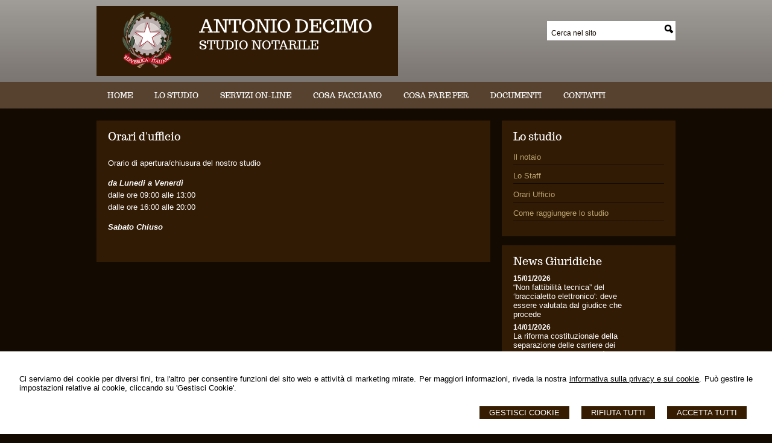

--- FILE ---
content_type: text/html; charset=utf-8
request_url: https://studionotariledecimo.it/lo-studio/orari-ufficio/26
body_size: 6044
content:


<!DOCTYPE html>
<html lang="it" xml:lang="it" xmlns="http://www.w3.org/1999/xhtml">

<head>
    <meta http-equiv="Content-Type" content="text/html; charset=utf-8" />
<meta name="author" content="Notaiomyweb" />
<meta name="copyright" content="www.notaiomyweb.it" />
<meta http-equiv="content-language" content="IT" />
<meta name="ROBOTS" content="INDEX,FOLLOW" />
<meta name="revisit-after" content="7 days" />
<meta name="google" content="notranslate" />
<meta content="Edge" http-equiv="X-UA-Compatible" />
<meta name="viewport" content="width=device-width" />
<meta name="viewport" content="initial-scale=1.0" /><meta name="description" content="Gli orari di apertura del nostro studio notarile"/>
<base href="https://studionotariledecimo.it" /><title>Orari d'ufficio</title>
<link type="text/css" href="" rel="stylesheet" />
<link type="text/css" href="https://fonts.bunny.net/css?family=Trocchi" rel="stylesheet" />
<link type="text/css" href="https://fonts.bunny.net/css?family=Trocchi" rel="stylesheet" />
<link type="text/css" href="dynamicCss.aspx" rel="stylesheet" />
<link type="text/css" href="https://notaiomyweb.it/cssTemplate7/Valentia/stile.css" rel="stylesheet" />
<link type="text/css" href="https://notaiomyweb.it/cssTemplate7/Valentia/logo.css" rel="stylesheet" />
<link type="text/css" href="https://notaiomyweb.it/cssTemplate7/Valentia/menu.css" rel="stylesheet" />
<link type="text/css" href="https://notaiomyweb.it/cssTemplate7/Valentia/nivo-slider.css" rel="stylesheet" />
<link type="text/css" href="https://notaiomyweb.it/cssTemplate7/Valentia/form.css" rel="stylesheet" />
<link type="text/css" href="https://notaiomyweb.it/cssTemplate7/Valentia/icon.css" rel="stylesheet" />
<link type="text/css" href="https://notaiomyweb.it/cssTemplate7/Valentia/table.css" rel="stylesheet" />
<link type="text/css" href="https://notaiomyweb.it/cssTemplate7/Valentia/responsive.css" rel="stylesheet" />
<link type="text/css" href="https://notaiomyweb.it/cssTemplate7/Valentia/chrome.css" rel="stylesheet" />
<link type="text/css" href="https://notaiomyweb.it/cssTemplate7/Valentia/jquery-ui.custom.css" rel="stylesheet" />
<script type="text/javascript" src="https://www.notaiomyweb.it/jsTemplate/jquery_new/jquery.js"></script>
<script type="text/javascript" src="https://www.notaiomyweb.it/jsTemplate/jquery.nivo.slider.js"></script>
<script type="text/javascript" src="https://www.notaiomyweb.it/jsTemplate/jquery_new/jquery-ui.min.js"></script>
<script type="text/javascript" src="https://www.notaiomyweb.it/jsTemplate/jquery_new/datepicker-it.js"></script>
<script type="text/javascript" src="https://www.notaiomyweb.it/jsTemplate/jquery.cookie.js"></script>
<script type="text/javascript" src="https://www.notaiomyweb.it/jsTemplate/scripts7.0.js"></script>
<script type="text/javascript" src="https://notaiomyweb.it/cssTemplate7/Valentia/js/scrollpage.js"></script>
<script type="text/javascript" src="https://notaiomyweb.it/cssTemplate7/Valentia/js/menu.js"></script>
<link rel="stylesheet" href="https://www.notaiomyweb.it/jsTemplate/videojs/video-js.css" type="text/css" />
<script type="text/javascript" src="https://www.notaiomyweb.it/jsTemplate/videojs/video.js"></script>
<script type="text/javascript" src="https://www.notaiomyweb.it/jsTemplate/videojs/videojs-ie8.min.js"></script>


    <link href="https://notaiomyweb.it/utility/fontawesome/css/all.min.css" rel="stylesheet" />
    <link href="https://notaiomyweb.it/utility/fontawesome/css/v4-font-face.min.css" rel="stylesheet" />
    <link href="https://notaiomyweb.it/utility/fontawesome/css/v4-shims.min.css" rel="stylesheet" />

    <link rel="stylesheet" href="https://notaiomyweb.it/jsTemplate/jquery-modal/jquery.modal.min.css" />
    <script src="https://notaiomyweb.it/jsTemplate/jquery-modal/jquery.modal.min.js"></script>

    <script type="text/javascript" src="https://notaiomyweb.it/jsTemplate/grafici/charts-loader.js"></script>
    <script type="text/javascript" src="https://notaiomyweb.it/jsTemplate/jquery.countdown.min.js"></script>
    <script type="text/javascript" src="https://notaiomyweb.it/jsTemplate/waypoints.min.js"></script>
    <script type="text/javascript" src="https://notaiomyweb.it/jsTemplate/jquery.counterup.min.js"></script>
    <script src="https://notaiomyweb.it/jsTemplate/grafici/GraficiScripts.js"></script>

    <script type="text/javascript" src="https://notaiomyweb.it/jsTemplate/cookieScript2.js"></script>

    <style>
        .banner_consenso_cookie {
            position: fixed;
            bottom: 0px;
            width: 100%;
            z-index: 9999;
            background: #fff;
        }

            .banner_consenso_cookie #testo_banner {
                width: 95%;
                padding: 20px 2.5% 10px;
                float: left;
            }

        #testo_banner p {
        }

        #testo_banner .btn-group {
            float: right;
            margin-left: 15px;
        }

            #testo_banner .btn-group a {
                margin: 10px 10px;
            }

        .blocker {
            z-index: 99999;
        }

        .cookiedisabledpanel {
            width: 90%;
            text-align: center;
            padding: 20px 5%;
            background: #ddd;
            margin: 20px 0px;
        }

        .my-16 {
            margin-top: 16px;
            margin-bottom: 16px;
        }
    </style>
    
</head>
<body class="inner-body">
    <form name="form1" method="post" action="/lo-studio/orari-ufficio/26" onsubmit="javascript:return WebForm_OnSubmit();" id="form1">
<div>
<input type="hidden" name="__EVENTTARGET" id="__EVENTTARGET" value="" />
<input type="hidden" name="__EVENTARGUMENT" id="__EVENTARGUMENT" value="" />
<input type="hidden" name="__VIEWSTATE" id="__VIEWSTATE" value="/[base64]" />
</div>

<script type="text/javascript">
//<![CDATA[
var theForm = document.forms['form1'];
if (!theForm) {
    theForm = document.form1;
}
function __doPostBack(eventTarget, eventArgument) {
    if (!theForm.onsubmit || (theForm.onsubmit() != false)) {
        theForm.__EVENTTARGET.value = eventTarget;
        theForm.__EVENTARGUMENT.value = eventArgument;
        theForm.submit();
    }
}
//]]>
</script>


<script src="/WebResource.axd?d=F73DOFn-rZifRxgqLBCochwEnmf2S9Zqf0Ot_DkAm_jle2KINg_lo8M_2ig0d70z0EcHzDMFGpHRdmjnX7ipS4xdomM1&amp;t=638901845280000000" type="text/javascript"></script>


<script src="/WebResource.axd?d=2KTk_UAw-flfyaN86oR-hWPBYO_8QIejnCYXDP-vHNIgHywAxiGuQun4DFob6U5u_6dnM_Q_Ka0XRcgpBnWHOcxM1aI1&amp;t=638901845280000000" type="text/javascript"></script>
<script type="text/javascript">
//<![CDATA[
function WebForm_OnSubmit() {
if (typeof(ValidatorOnSubmit) == "function" && ValidatorOnSubmit() == false) return false;
return true;
}
//]]>
</script>

<div>

	<input type="hidden" name="__VIEWSTATEGENERATOR" id="__VIEWSTATEGENERATOR" value="90059987" />
</div>
        
        
        <div id="BannerCookie" class="banner_consenso_cookie">
	<div id="testo_banner"><p>Ci serviamo dei cookie per diversi fini, tra l'altro per consentire funzioni del sito web e attività di marketing mirate. Per maggiori informazioni, riveda la nostra <a href="go/50/cookie-policy" >informativa sulla privacy e sui cookie</a>. Può gestire le impostazioni relative ai cookie, cliccando su 'Gestisci Cookie'.</p><div class="btn-group"><a onclick="AccettaTuttiCookie();" href="javascript:void(0)" class='button'>Accetta Tutti</a><a onclick="RifiutaTuttiCookie();" href="javascript:void(0)" class='button'>Rifiuta Tutti</a><a onclick="GestisciCookie();" href="javascript:void(0)" class='button'>Gestisci Cookie</a></div></div>
</div>
        <div id="ContentWrapper">
	

<div id="Header-wrapper" class="bc_ColoreBase">
    <div id="Header">
        <div class="logo bg_ColoreBase">
            <a href="" class="imglogo"><img src="public/Emblem_of_Italy_copia.png" alt="logo"/></a><h1><a href="">ANTONIO DECIMO</a></h1><span><a href="">STUDIO NOTARILE</a></span>
        </div>
        <div class="top">
            <div class="lingue"><ul><li><a class="" href="//"></a></li></ul></div>
            <div class="search bg_ColoreDettaglio2 bc_ColoreDettaglio2 c_ColoreSfondo">
                <input name="ctl00$PanelSeach$TextSearch" type="text" value="Cerca nel sito" id="ctl00_PanelSeach_TextSearch" class="inputsearch" onfocus="if(this.value==&#39;Cerca nel sito&#39;) this.value=&#39;&#39;;" onblur="if(this.value==&#39;&#39;) this.value=&#39;Cerca nel sito&#39;;" />
<input type="submit" name="ctl00$PanelSeach$SearchButton" value="" onclick="javascript:WebForm_DoPostBackWithOptions(new WebForm_PostBackOptions(&quot;ctl00$PanelSeach$SearchButton&quot;, &quot;&quot;, true, &quot;searchSite&quot;, &quot;&quot;, false, false))" id="ctl00_PanelSeach_SearchButton" class="btn-search" />
<span id="ctl00_PanelSeach_ValidatorTextSearch" class="validationError" style="color:Red;visibility:hidden;"></span>


<span id="ctl00_PanelSeach_ValidatorTextSearchBlog" class="validationError" style="color:Red;visibility:hidden;"></span>
            </div>
            
        </div>
        
    </div>
</div>
<div class="content-menu">
    <a href="javascript:void(0);" class="menuresponsive">
        <img src="https://www.notaiomyweb.it/cssTemplate7/Valentia/images/menuresponsive.png"><span>Menu</span></a>
    <ul class="menu"><li class=""><a href=""><span>Home</span></a></li><li class=""><a href="javascript:void(0);"><span>Lo studio</span></a><ul class="sub-menu"><li><a href="/lo-studio/il-notaio/51"><span>Il notaio</span></a></li><li><a href="/lo-studio/lo-staff/48"><span>Lo Staff</span></a></li><li><a href="/lo-studio/orari-ufficio/26"><span>Orari Ufficio</span></a></li><li><a href="/lo-studio/come-raggiungere-lo-studio/52"><span>Come raggiungere lo studio</span></a></li></ul></li><li class=""><a href="javascript:void(0);"><span>Servizi on-line</span></a><ul class="sub-menu"><li><a href="/servizi-on-line/richiesta-copia-atti/15"><span>Richiesta Copia atti</span></a></li><li><a href="/servizi-on-line/autocertificazione/16"><span>Autocertificazione</span></a></li><li><a href="/servizi-on-line/verifica-stato-pratica/37"><span>Verifica stato pratica</span></a></li><li><a href="/servizi-on-line/consulenza/40"><span>Consulenza</span></a></li><li><a href="/servizi-on-line/richiesta-preventivo/43"><span>Richiesta preventivo</span></a></li></ul></li><li class=""><a href="javascript:void(0);"><span>Cosa facciamo</span></a><ul class="sub-menu"><li><a href="/cosa-facciamo/trasferimenti/17"><span>Trasferimenti</span></a></li><li><a href="/cosa-facciamo/atti-ipotecari/18"><span>Atti ipotecari</span></a></li><li><a href="/cosa-facciamo/servizi-per-le-aziende/19"><span>Servizi per le aziende</span></a></li><li><a href="/studio-notarile-antonio-decimo/49"><span>Servizi per i giovani</span></a></li><li><a href="/cosa-facciamo/servizi-per-la-famiglia/21"><span>Servizi per la famiglia</span></a></li><li><a href="/cosa-facciamo/successioni/42"><span>Successioni</span></a></li></ul></li><li class=""><a href="/cosa-fare-per/acquistare-una-casa/27"><span>Cosa fare per</span></a><ul class="sub-menu"><li><a href="/cosa-fare-per/acquistare-una-casa/27"><span>Acquistare una casa</span></a></li><li><a href="/cosa-fare-per/accendere-un-mutuo/28"><span>Accendere un mutuo</span></a></li></ul></li><li class=""><a href="/documenti/23"><span>Documenti</span></a></li><li class="parent last"><a href="/contatti/32"><span>Contatti</span></a></li></ul>
</div>
<div id="Content-wrapper">
    <div id="Content">
        <div id="ctl00_PaginaInterna">
		
<style>
    .grafico {
        width:100%;
        margin:10px 0px;
        text-align:center;
    }
    .grafico-left {
        text-align:left;
        width:auto;
        float:left;
        margin:10px 10px 10px 0px;
    }
    .grafico-right {
        text-align:right;
        width:auto;
        float:right;
        margin:10px 0px 10px 10px;
    }
    .counter {
        font-size:42px;
        line-height:46px;
        margin:10px 0px;
        display:inline-block;
        padding:0px;
    }

    .container-counterUp {
        text-align:center;
        margin:0px 0px 20px;
    }
    .container-counterUp div {
        margin:0px 20px;
        display:inline-block;
    }
    .container-counterUp div h3{
        font-size:34px;
        line-height:36px;
        margin:0px 0px;
        padding:0px;
    }
</style>
<div id="ctl00_ctl00_ContenutiMain" class="paginainterna ">
			<div class="pagina"><h1>Orari d'ufficio</h1><p>Orario di apertura/chiusura del nostro studio</p>
<p><em><strong>da Lunedi a Venerd&igrave;</strong></em><br /> dalle ore 09:00 alle 13:00<br /> dalle ore 16:00 alle 20:00</p>
<p><em><strong>Sabato Chiuso</strong></em><br /><br /></p></div>
		</div>
	</div>   
        <div id="ctl00_SubMenuInterno" class="submenuinterno">
		<h2>Lo studio</h2><ul class="submenu-home"><li ><a  href="/lo-studio/il-notaio/51"><span>Il notaio</span></a></li><li ><a  href="/lo-studio/lo-staff/48"><span>Lo Staff</span></a></li><li  class="active"><a  href="/lo-studio/orari-ufficio/26"><span>Orari Ufficio</span></a></li><li ><a  href="/lo-studio/come-raggiungere-lo-studio/52"><span>Come raggiungere lo studio</span></a></li></ul>
	</div>
        <div id="ctl00_PanelBoxLaterali">
		<div class='paginalaterale  '><h2>News Giuridiche</h2><div class="item-news"><p class="date">15/01/2026</p><p class="title"><a href='https://www.altalex.com/documents/2026/01/15/non-fattibilita-tecnica-braccialetto-elettronico-valutata-giudice-procede' target='_blank'>“Non fattibilità tecnica” del ‘braccialetto elettronico': deve essere valutata dal giudice che procede </a></p><p class="descrizione">Misure cautelari...</p></div><div class="item-news"><p class="date">14/01/2026</p><p class="title"><a href='https://www.altalex.com/documents/2026/01/14/riforma-costituzionale-separazione-carriere-magistrati-ragioni-no' target='_blank'>La riforma costituzionale della separazione delle carriere dei magistrati: le ragioni del sì e del no</a></p><p class="descrizione">Dibattito...</p></div><div class="item-news"><p class="date">13/01/2026</p><p class="title"><a href='https://www.altalex.com/documents/2026/01/13/violenza-sessuale-gruppo-consulta-introduce-ipotesi-minore-gravita' target='_blank'>Violenza sessuale di gruppo: la consulta introduce l'ipotesi della “minore gravità” </a></p><p class="descrizione">Reati contro la persona...</p></div></div>
	</div>
        
    </div>
</div>
<div id="Footer-wrapper" class="bg_ColoreBase c_ColoreDettaglio2">
    <div id="Footer">
        <div class="dati-footer">
            <div class="vcard"><div class="org"><b>Studio Notarile Antonio Decimo</b></div><div class="adr"><div class="street-address">Via Caduti di Nassirya - <span class="locality">Santa Maria Capua Vetere</span>,<span class="region"> Caserta</span></div></div></div>
        </div>
        <div id="Footer-credits" class="">
            <p>&copy; 2026 Copyright Studio Notarile Antonio Decimo. Tutti i diritti riservati  |  P.IVA 02521880613  |  <a  href="/sitemap/33">Sitemap</a> - <a  href="/informativa-sulla-privacy--reg-ue-679-2016-gdpr-/38">Privacy</a> - <a  href="/cookie-policy/50">Cookie Policy</a> - <a target="_blank" href="http://www.notaiomyweb.it">Credits</a></p>
        </div>
    </div>
</div>
</div>


        <!-- Modal -->
        <div class="modal" id="CookieModal">
            <div id="FormCookie">
                <h4>Cookie Policy</h4>
                <p class="mb-3">
                    Ci serviamo dei cookie per diversi fini, tra l&#39;altro per consentire funzioni del sito web e attività di marketing mirate. Per maggiori informazioni, riveda la nostra <a href="go/50/cookie-policy" >informativa sulla privacy e sui cookie</a>.
                </p>
                <div id="ElencoCampiCookie">
	<span disabled="disabled"><input id="CheckCoockiePolicy_0_0" type="checkbox" name="CheckCoockiePolicy_0_0" checked="checked" disabled="disabled" /><label for="CheckCoockiePolicy_0_0">Cookie e Servizi Necessari</label></span><p>Questi servizi sono necessari per il corretto funzionamento di questo sito web: <a href='https://bunny.net/gdpr/' target='_blank'>Bunny Fonts</a></p><input id="CheckCoockiePolicy_1_1" type="checkbox" name="CheckCoockiePolicy_1_1" /><label for="CheckCoockiePolicy_1_1">Google Analytics</label><p>I servizi di Google Analytics ci aiutano ad analizzare l'utilizzo del sito e ottimizzarlo per un'esperienza migliore per tutti: <a href="https://policies.google.com/privacy?hl=it-IT" target="_blank">clicca qui per maggiori informazioni</a></p><input id="CheckCoockiePolicy_2_2" type="checkbox" name="CheckCoockiePolicy_2_2" /><label for="CheckCoockiePolicy_2_2">Servizi Youtube</label><p>I servizi di Youtube aiutano il servizio ad analizzare l'utilizzo dei plugin e ottimizzarli per un'esperienza migliore per tutti: <a href="https://policies.google.com/privacy?hl=it-IT" target="_blank">clicca qui per maggiori informazioni</a></p><input id="CheckCoockiePolicy_3_3" type="checkbox" name="CheckCoockiePolicy_3_3" /><label for="CheckCoockiePolicy_3_3">Google Maps</label><p>I servizi di Google Maps aiutano il servizio ad analizzare l'utilizzo dei plugin e ottimizzarli per un'esperienza migliore per tutti: <a href="https://policies.google.com/privacy?hl=it-IT" target="_blank">clicca qui per maggiori informazioni</a></p><input id="CheckCoockiePolicy_4_4" type="checkbox" name="CheckCoockiePolicy_4_4" /><label for="CheckCoockiePolicy_4_4">Facebook Plugin</label><p>Il sito utilizza dei Social Plugins Facebook di diversi social network. Il social network trasmette il contenuto del plugin direttamente al tuo browser, dopodichè è collegato al sito web. Attraverso l'inclusione del plugin il social network riceve l'informazione che hai aperto la rispettiva pagina del nostro sito web: <a href="https://it-it.facebook.com/business/help/471978536642445?id=1205376682832142" target="_blank">clicca qui per maggiori informazioni</a>.</p><input id="CheckCoockiePolicy_6_6" type="checkbox" name="CheckCoockiePolicy_6_6" /><label for="CheckCoockiePolicy_6_6">Twitter Plugin</label><p>Il sito utilizza dei Social Plugins Twitter di diversi social network. Il social network trasmette il contenuto del plugin direttamente al tuo browser, dopodichè è collegato al sito web. Attraverso l'inclusione del plugin il social network riceve l'informazione che hai aperto la rispettiva pagina del nostro sito web: <a href="https://help.twitter.com/en/rules-and-policies/twitter-cookies" target="_blank">clicca qui per maggiori informazioni</a>.</p><input id="CheckCoockiePolicy_8_8" type="checkbox" name="CheckCoockiePolicy_8_8" /><label for="CheckCoockiePolicy_8_8">Linkedin Plugin</label><p>Il sito utilizza dei Social Plugins Linkedin di diversi social network. Il social network trasmette il contenuto del plugin direttamente al tuo browser, dopodichè è collegato al sito web. Attraverso l'inclusione del plugin il social network riceve l'informazione che hai aperto la rispettiva pagina del nostro sito web: <a href="https://privacy.linkedin.com/it-it/gdpr?lr=1" target="_blank">clicca qui per maggiori informazioni</a>.</p>
</div>
                <div class="my-16">
                    <button type="button" onclick="AccettaTuttiCookie()" class="button">Accetta tutti</button>
                    <button type="button" onclick="RifiutaTuttiCookie()" style="margin-right: 20px;" class="button">Rifiuta tutti</button>
                    <button type="button" onclick="SelezionaCookie()" class="button" style="margin-right: 20px;">Salva scelta</button>
                </div>
            </div>
        </div>

        <!--SCRIPT PER COLORE DI ROSSO CAMPI ERRATI NEI FORM -->
        <script type="text/javascript">
            function checkText(element) {
                if (element.value == 'Inserisca il suo indirizzo email')
                    element.value = '';
                else if (element.value == '')
                    element.value = 'Inserisca il suo indirizzo email';
            }

            function clickBtnNewsletterHome() {
                if (verifyEmail('input-newsletter', 'Attenzione! Inserisca un indirizzo e-mail corretto')) {
                    location.href = "go/newsletter?EmailNewsletter=" + $(".input-newsletter").val();
                }
            }
        </script>

        <script type="text/javascript" src="https://www.notaiomyweb.it/jsTemplate/ValidatorForm.js"></script>
        
<script type="text/javascript">
//<![CDATA[
var Page_Validators =  new Array(document.getElementById("ctl00_PanelSeach_ValidatorTextSearch"), document.getElementById("ctl00_PanelSeach_ValidatorTextSearchBlog"));
//]]>
</script>

<script type="text/javascript">
//<![CDATA[
var ctl00_PanelSeach_ValidatorTextSearch = document.all ? document.all["ctl00_PanelSeach_ValidatorTextSearch"] : document.getElementById("ctl00_PanelSeach_ValidatorTextSearch");
ctl00_PanelSeach_ValidatorTextSearch.controltovalidate = "ctl00_PanelSeach_TextSearch";
ctl00_PanelSeach_ValidatorTextSearch.focusOnError = "t";
ctl00_PanelSeach_ValidatorTextSearch.validationGroup = "searchSite";
ctl00_PanelSeach_ValidatorTextSearch.evaluationfunction = "RequiredFieldValidatorEvaluateIsValid";
ctl00_PanelSeach_ValidatorTextSearch.initialvalue = "Cerca nel sito";
var ctl00_PanelSeach_ValidatorTextSearchBlog = document.all ? document.all["ctl00_PanelSeach_ValidatorTextSearchBlog"] : document.getElementById("ctl00_PanelSeach_ValidatorTextSearchBlog");
ctl00_PanelSeach_ValidatorTextSearchBlog.controltovalidate = "ctl00_PanelSeach_TextSearchBlog";
ctl00_PanelSeach_ValidatorTextSearchBlog.focusOnError = "t";
ctl00_PanelSeach_ValidatorTextSearchBlog.enabled = "False";
ctl00_PanelSeach_ValidatorTextSearchBlog.validationGroup = "searchSiteBlog";
ctl00_PanelSeach_ValidatorTextSearchBlog.evaluationfunction = "RequiredFieldValidatorEvaluateIsValid";
ctl00_PanelSeach_ValidatorTextSearchBlog.initialvalue = "";
//]]>
</script>


<script type="text/javascript">
//<![CDATA[

var Page_ValidationActive = false;
if (typeof(ValidatorOnLoad) == "function") {
    ValidatorOnLoad();
}

function ValidatorOnSubmit() {
    if (Page_ValidationActive) {
        return ValidatorCommonOnSubmit();
    }
    else {
        return true;
    }
}
        //]]>
</script>
</form>
    <script type="text/javascript" src="js/custom.js"></script>
</body>
</html>


--- FILE ---
content_type: text/html; charset=utf-8
request_url: https://studionotariledecimo.it/js/custom.js
body_size: 6933
content:


<!DOCTYPE html>
<html lang="it" xml:lang="it" xmlns="http://www.w3.org/1999/xhtml">

<head>
    <meta http-equiv="Content-Type" content="text/html; charset=utf-8" />
<meta name="author" content="Notaiomyweb" />
<meta name="copyright" content="www.notaiomyweb.it" />
<meta http-equiv="content-language" content="IT" />
<meta name="ROBOTS" content="INDEX,FOLLOW" />
<meta name="revisit-after" content="7 days" />
<meta name="google" content="notranslate" />
<meta content="Edge" http-equiv="X-UA-Compatible" />
<meta name="viewport" content="width=device-width" />
<meta name="viewport" content="initial-scale=1.0" /><meta name="description" content="Studio Notarile Antonio Decimo"/>
<base href="https://studionotariledecimo.it" /><title>Studio Notarile Antonio Decimo</title>
<link type="text/css" href="" rel="stylesheet" />
<link type="text/css" href="https://fonts.bunny.net/css?family=Trocchi" rel="stylesheet" />
<link type="text/css" href="https://fonts.bunny.net/css?family=Trocchi" rel="stylesheet" />
<link type="text/css" href="dynamicCss.aspx" rel="stylesheet" />
<link type="text/css" href="https://notaiomyweb.it/cssTemplate7/Valentia/stile.css" rel="stylesheet" />
<link type="text/css" href="https://notaiomyweb.it/cssTemplate7/Valentia/logo.css" rel="stylesheet" />
<link type="text/css" href="https://notaiomyweb.it/cssTemplate7/Valentia/menu.css" rel="stylesheet" />
<link type="text/css" href="https://notaiomyweb.it/cssTemplate7/Valentia/nivo-slider.css" rel="stylesheet" />
<link type="text/css" href="https://notaiomyweb.it/cssTemplate7/Valentia/form.css" rel="stylesheet" />
<link type="text/css" href="https://notaiomyweb.it/cssTemplate7/Valentia/icon.css" rel="stylesheet" />
<link type="text/css" href="https://notaiomyweb.it/cssTemplate7/Valentia/table.css" rel="stylesheet" />
<link type="text/css" href="https://notaiomyweb.it/cssTemplate7/Valentia/responsive.css" rel="stylesheet" />
<link type="text/css" href="https://notaiomyweb.it/cssTemplate7/Valentia/chrome.css" rel="stylesheet" />
<script type="text/javascript" src="https://www.notaiomyweb.it/jsTemplate/jquery_new/jquery.js"></script>
<script type="text/javascript" src="https://www.notaiomyweb.it/jsTemplate/jquery.nivo.slider.js"></script>
<script type="text/javascript" src="https://www.notaiomyweb.it/jsTemplate/jquery_new/jquery-ui.min.js"></script>
<script type="text/javascript" src="https://www.notaiomyweb.it/jsTemplate/jquery_new/datepicker-it.js"></script>
<script type="text/javascript" src="https://www.notaiomyweb.it/jsTemplate/jquery.cookie.js"></script>
<script type="text/javascript" src="https://www.notaiomyweb.it/jsTemplate/scripts7.0.js"></script>
<script type="text/javascript" src="https://notaiomyweb.it/cssTemplate7/Valentia/js/scrollpage.js"></script>
<script type="text/javascript" src="https://notaiomyweb.it/cssTemplate7/Valentia/js/menu.js"></script>
<link rel="stylesheet" href="https://www.notaiomyweb.it/jsTemplate/videojs/video-js.css" type="text/css" />
<script type="text/javascript" src="https://www.notaiomyweb.it/jsTemplate/videojs/video.js"></script>
<script type="text/javascript" src="https://www.notaiomyweb.it/jsTemplate/videojs/videojs-ie8.min.js"></script>


    <link href="https://notaiomyweb.it/utility/fontawesome/css/all.min.css" rel="stylesheet" />
    <link href="https://notaiomyweb.it/utility/fontawesome/css/v4-font-face.min.css" rel="stylesheet" />
    <link href="https://notaiomyweb.it/utility/fontawesome/css/v4-shims.min.css" rel="stylesheet" />

    <link rel="stylesheet" href="https://notaiomyweb.it/jsTemplate/jquery-modal/jquery.modal.min.css" />
    <script src="https://notaiomyweb.it/jsTemplate/jquery-modal/jquery.modal.min.js"></script>

    <script type="text/javascript" src="https://notaiomyweb.it/jsTemplate/grafici/charts-loader.js"></script>
    <script type="text/javascript" src="https://notaiomyweb.it/jsTemplate/jquery.countdown.min.js"></script>
    <script type="text/javascript" src="https://notaiomyweb.it/jsTemplate/waypoints.min.js"></script>
    <script type="text/javascript" src="https://notaiomyweb.it/jsTemplate/jquery.counterup.min.js"></script>
    <script src="https://notaiomyweb.it/jsTemplate/grafici/GraficiScripts.js"></script>

    <script type="text/javascript" src="https://notaiomyweb.it/jsTemplate/cookieScript2.js"></script>

    <style>
        .banner_consenso_cookie {
            position: fixed;
            bottom: 0px;
            width: 100%;
            z-index: 9999;
            background: #fff;
        }

            .banner_consenso_cookie #testo_banner {
                width: 95%;
                padding: 20px 2.5% 10px;
                float: left;
            }

        #testo_banner p {
        }

        #testo_banner .btn-group {
            float: right;
            margin-left: 15px;
        }

            #testo_banner .btn-group a {
                margin: 10px 10px;
            }

        .blocker {
            z-index: 99999;
        }

        .cookiedisabledpanel {
            width: 90%;
            text-align: center;
            padding: 20px 5%;
            background: #ddd;
            margin: 20px 0px;
        }

        .my-16 {
            margin-top: 16px;
            margin-bottom: 16px;
        }
    </style>
    
</head>
<body >
    <form name="form1" method="post" action="/js/custom.js" onsubmit="javascript:return WebForm_OnSubmit();" id="form1">
<div>
<input type="hidden" name="__EVENTTARGET" id="__EVENTTARGET" value="" />
<input type="hidden" name="__EVENTARGUMENT" id="__EVENTARGUMENT" value="" />
<input type="hidden" name="__VIEWSTATE" id="__VIEWSTATE" value="/[base64]" />
</div>

<script type="text/javascript">
//<![CDATA[
var theForm = document.forms['form1'];
if (!theForm) {
    theForm = document.form1;
}
function __doPostBack(eventTarget, eventArgument) {
    if (!theForm.onsubmit || (theForm.onsubmit() != false)) {
        theForm.__EVENTTARGET.value = eventTarget;
        theForm.__EVENTARGUMENT.value = eventArgument;
        theForm.submit();
    }
}
//]]>
</script>


<script src="/WebResource.axd?d=F73DOFn-rZifRxgqLBCochwEnmf2S9Zqf0Ot_DkAm_jle2KINg_lo8M_2ig0d70z0EcHzDMFGpHRdmjnX7ipS4xdomM1&amp;t=638901845280000000" type="text/javascript"></script>


<script src="/WebResource.axd?d=2KTk_UAw-flfyaN86oR-hWPBYO_8QIejnCYXDP-vHNIgHywAxiGuQun4DFob6U5u_6dnM_Q_Ka0XRcgpBnWHOcxM1aI1&amp;t=638901845280000000" type="text/javascript"></script>
<script type="text/javascript">
//<![CDATA[
function WebForm_OnSubmit() {
if (typeof(ValidatorOnSubmit) == "function" && ValidatorOnSubmit() == false) return false;
return true;
}
//]]>
</script>

<div>

	<input type="hidden" name="__VIEWSTATEGENERATOR" id="__VIEWSTATEGENERATOR" value="90059987" />
</div>
        
        
        <div id="BannerCookie" class="banner_consenso_cookie">
	<div id="testo_banner"><p>Ci serviamo dei cookie per diversi fini, tra l'altro per consentire funzioni del sito web e attività di marketing mirate. Per maggiori informazioni, riveda la nostra <a href="go/50/cookie-policy" >informativa sulla privacy e sui cookie</a>. Può gestire le impostazioni relative ai cookie, cliccando su 'Gestisci Cookie'.</p><div class="btn-group"><a onclick="AccettaTuttiCookie();" href="javascript:void(0)" class='button'>Accetta Tutti</a><a onclick="RifiutaTuttiCookie();" href="javascript:void(0)" class='button'>Rifiuta Tutti</a><a onclick="GestisciCookie();" href="javascript:void(0)" class='button'>Gestisci Cookie</a></div></div>
</div>
        <div id="ContentWrapper">
	

<div id="Header-wrapper" class="bc_ColoreBase">
    <div id="Header">
        <div class="logo bg_ColoreBase">
            <a href="" class="imglogo"><img src="public/Emblem_of_Italy_copia.png" alt="logo"/></a><h1><a href="">ANTONIO DECIMO</a></h1><span><a href="">STUDIO NOTARILE</a></span>
        </div>
        <div class="top">
            <div class="lingue"><ul><li><a class="" href="//"></a></li></ul></div>
            <div class="search bg_ColoreDettaglio2 bc_ColoreDettaglio2 c_ColoreSfondo">
                <input name="ctl00$PanelSeach$TextSearch" type="text" value="Cerca nel sito" id="ctl00_PanelSeach_TextSearch" class="inputsearch" onfocus="if(this.value==&#39;Cerca nel sito&#39;) this.value=&#39;&#39;;" onblur="if(this.value==&#39;&#39;) this.value=&#39;Cerca nel sito&#39;;" />
<input type="submit" name="ctl00$PanelSeach$SearchButton" value="" onclick="javascript:WebForm_DoPostBackWithOptions(new WebForm_PostBackOptions(&quot;ctl00$PanelSeach$SearchButton&quot;, &quot;&quot;, true, &quot;searchSite&quot;, &quot;&quot;, false, false))" id="ctl00_PanelSeach_SearchButton" class="btn-search" />
<span id="ctl00_PanelSeach_ValidatorTextSearch" class="validationError" style="color:Red;visibility:hidden;"></span>


<span id="ctl00_PanelSeach_ValidatorTextSearchBlog" class="validationError" style="color:Red;visibility:hidden;"></span>
            </div>
            
        </div>
        
<!--SLIDER START-->
        <div id="ctl00_SliderHome_sliderwrapper" class="sliderwrapper">
		
            <div id="slider-container">
                <div id="ctl00_SliderHome_slider" class="slider">
			<img src="public/home/DSC_0029.JPG" alt="" data-thumb="public/home/DSC_0029.JPG"/><img src="public/home/CSC_0097.JPG" alt="" data-thumb="public/home/CSC_0097.JPG"/><img src="public/home/DSC_0062.JPG" alt="" data-thumb="public/home/DSC_0062.JPG"/>
		</div>
                
                <div id="preloader"></div>
            </div>
        
	</div>
        <!--SLIDER END-->
        <div id="ctl00_MenuSecondario" class="MenuSecondario bg_ColoreDettaglio c_ColoreDettaglio2">
		<ul><li><a class="first" href="/servizi-on-line/richiesta-preventivo/43">Richiesta preventivo</a></li><li><a href="/servizi-on-line/richiesta-copia-atti/15">Richiesta Copia Atti</a></li><li><a href="/studio-notarile-antonio-decimo/49">Autocertificazione</a></li></ul>
	</div>
        
    </div>
</div>
<div class="content-menu">
    <a href="javascript:void(0);" class="menuresponsive">
        <img src="https://www.notaiomyweb.it/cssTemplate7/Valentia/images/menuresponsive.png"><span>Menu</span></a>
    <ul class="menu"><li class=""><a href=""><span>Home</span></a></li><li class=""><a href="javascript:void(0);"><span>Lo studio</span></a><ul class="sub-menu"><li><a href="/lo-studio/il-notaio/51"><span>Il notaio</span></a></li><li><a href="/lo-studio/lo-staff/48"><span>Lo Staff</span></a></li><li><a href="/lo-studio/orari-ufficio/26"><span>Orari Ufficio</span></a></li><li><a href="/lo-studio/come-raggiungere-lo-studio/52"><span>Come raggiungere lo studio</span></a></li></ul></li><li class=""><a href="javascript:void(0);"><span>Servizi on-line</span></a><ul class="sub-menu"><li><a href="/servizi-on-line/richiesta-copia-atti/15"><span>Richiesta Copia atti</span></a></li><li><a href="/servizi-on-line/autocertificazione/16"><span>Autocertificazione</span></a></li><li><a href="/servizi-on-line/verifica-stato-pratica/37"><span>Verifica stato pratica</span></a></li><li><a href="/servizi-on-line/consulenza/40"><span>Consulenza</span></a></li><li><a href="/servizi-on-line/richiesta-preventivo/43"><span>Richiesta preventivo</span></a></li></ul></li><li class=""><a href="javascript:void(0);"><span>Cosa facciamo</span></a><ul class="sub-menu"><li><a href="/cosa-facciamo/trasferimenti/17"><span>Trasferimenti</span></a></li><li><a href="/cosa-facciamo/atti-ipotecari/18"><span>Atti ipotecari</span></a></li><li><a href="/cosa-facciamo/servizi-per-le-aziende/19"><span>Servizi per le aziende</span></a></li><li><a href="/studio-notarile-antonio-decimo/49"><span>Servizi per i giovani</span></a></li><li><a href="/cosa-facciamo/servizi-per-la-famiglia/21"><span>Servizi per la famiglia</span></a></li><li><a href="/cosa-facciamo/successioni/42"><span>Successioni</span></a></li></ul></li><li class=""><a href="/cosa-fare-per/acquistare-una-casa/27"><span>Cosa fare per</span></a><ul class="sub-menu"><li><a href="/cosa-fare-per/acquistare-una-casa/27"><span>Acquistare una casa</span></a></li><li><a href="/cosa-fare-per/accendere-un-mutuo/28"><span>Accendere un mutuo</span></a></li></ul></li><li class=""><a href="/documenti/23"><span>Documenti</span></a></li><li class="parent last"><a href="/contatti/32"><span>Contatti</span></a></li></ul>
</div>
<div id="Content-wrapper">
    <div id="Content">
        <div id="ctl00_PanelBoxHome">
		
        <div id="NewBox" style="display:none;">
            <div class="boxLoading"></div>
            <h6>Seleziona la tipologia di box</h6>
            <ul class="elencoBox"></ul>
            <ul class="elencoPagine"></ul>
            <ul class="elencoMenu"></ul>
            <div class="widgetCode"></div>
            <div class="numeroNews"></div>
            <div class="tabsNews"></div>
        </div>
<div id="ctl00_ctl00_BoxHome" class="panelBoxhome ">
				
<div class="colSx"><div id="Pagine_2" class="boxhome        bg_ColoreBase"><h2>Le funzioni del notaio</h2><p><strong><em>"Tanto pi&ugrave; notaio, tanto meno giudice".</em></strong></p>
<p style="text-align: justify;">Con queste parole un famoso giurista (Carnelutti) ha definito la funzione essenziale del notaio (e cio&egrave; l&rsquo;attivit&agrave; pi&ugrave; importante che la legge affida al notaio). <span class="readmore"><a href="/le-funzioni-del-notaio/2">» Leggi tutto</a></span></p></div><div id="Pagine_3" class="boxhome    bg_ColoreBase"><h2>La Competenza del notaio</h2><p style="text-align: justify;">Il notaio &egrave; un pubblico ufficiale istituito per ricevere gli atti tra vivi (cio&egrave; vendite, permute, divisioni, mutui ecc.) e di ultima volont&agrave; (cio&egrave; testamenti), attribuire loro pubblica fede, conservarli e rilasciarne copie, certificati (e cio&egrave; riassunti) ed estratti (e cio&egrave; copie parziali) (art. 1 legge not.). <br />L'atto redatto dal notaio &egrave; un atto pubblico, perch&egrave; il notaio &egrave; autorizzato ad attribuirgli pubblica fede (perci&ograve; &egrave; un pubblico ufficiale) e come tale ha una particolare efficacia legale: quello che il notaio attesta nell'atto notarile (es.: che ha letto l'atto davanti alle parti, o che una persona ha fatto o ha sottoscritto una dichiarazione davanti a lui) fa piena prova (cio&egrave; deve essere considerato vero, anche dal giudice), salvo che sia accertato il reato di falso. <br />La legge prescrive l'atto notarile per quegli atti e contratti dei quali vuol garantire al massimo grado la legalit&agrave;, l'identit&agrave; delle parti e la conformit&agrave; alla loro volont&agrave;, perch&egrave; li considera di maggiore importanza: <span class="readmore"><a href="/la-competenza-del-notaio/3">» Leggi tutto</a></span></p></div></div><div class="colDx"><div id="TabsNews_3" class="boxhome    bg_ColoreDettaglio bg_ColoreBase" data-news-type="NEWSGIURIDICHE,NEWSNOTAIO"><div id="tabs-news"><ul><li><a href="#tabs-1">News Giuridiche</a></li><li><a href="#tabs-2">News del notaio</a></li></ul><div id="tabs-1"><div class="item-news"><p class="date">15/01/2026</p><p class="title"><a href='https://www.altalex.com/documents/2026/01/15/non-fattibilita-tecnica-braccialetto-elettronico-valutata-giudice-procede' target='_blank'>“Non fattibilità tecnica” del ‘braccialetto elettronico': deve essere valutata dal giudice che procede </a></p><p class="descrizione">Misure cautelari...</p></div><div class="item-news"><p class="date">14/01/2026</p><p class="title"><a href='https://www.altalex.com/documents/2026/01/14/riforma-costituzionale-separazione-carriere-magistrati-ragioni-no' target='_blank'>La riforma costituzionale della separazione delle carriere dei magistrati: le ragioni del sì e del no</a></p><p class="descrizione">Dibattito...</p></div><div class="item-news"><p class="date">13/01/2026</p><p class="title"><a href='https://www.altalex.com/documents/2026/01/13/violenza-sessuale-gruppo-consulta-introduce-ipotesi-minore-gravita' target='_blank'>Violenza sessuale di gruppo: la consulta introduce l'ipotesi della “minore gravità” </a></p><p class="descrizione">Reati contro la persona...</p></div></div><div id="tabs-2"><div class="item-news"><div class="img"><a href="/news/titolo-news-del-notaio6/6"><img src="public/news/notaio.jpg" alt=""/></a></div><div class="date"><span>26/02/2012</span></div><div class="title"><a href="/news/titolo-news-del-notaio6/6">Titolo News del notaio6</a></div><div class="descrizione">Testo della news del notaio</div></div><div class="item-news"><div class="img"><a href="/news/titolo-news-del-notaio5/5"><img src="public/news/notaio.jpg" alt=""/></a></div><div class="date"><span>26/02/2012</span></div><div class="title"><a href="/news/titolo-news-del-notaio5/5">Titolo News del notaio5</a></div><div class="descrizione">Testo della news del notaio</div></div><div class="item-news"><div class="date"><span>26/02/2012</span></div><div class="title"><a href="/news/titolo-news-del-notaio4/4">Titolo News del notaio4</a></div><div class="descrizione">Testo della news del notaio</div></div></div></div></div><div id="SubMenuHome_7" class="boxhome    bg_ColoreBase"><h2>Servizi on-line</h2><ul class="submenu-home"><li><a  href="/servizi-on-line/richiesta-copia-atti/15">Richiesta Copia atti</a></li><li><a  href="/servizi-on-line/autocertificazione/16">Autocertificazione</a></li><li><a  href="/servizi-on-line/verifica-stato-pratica/37">Verifica stato pratica</a></li><li><a  href="/servizi-on-line/consulenza/40">Consulenza</a></li><li><a  href="/servizi-on-line/richiesta-preventivo/43">Richiesta preventivo</a></li></ul></div></div>
		</div>
	</div>
        
    </div>
</div>
<div id="Footer-wrapper" class="bg_ColoreBase c_ColoreDettaglio2">
    <div id="Footer">
        <div class="dati-footer">
            <div class="vcard"><div class="org"><b>Studio Notarile Antonio Decimo</b></div><div class="adr"><div class="street-address">Via Caduti di Nassirya - <span class="locality">Santa Maria Capua Vetere</span>,<span class="region"> Caserta</span></div></div></div>
        </div>
        <div id="Footer-credits" class="">
            <p>&copy; 2026 Copyright Studio Notarile Antonio Decimo. Tutti i diritti riservati  |  P.IVA 02521880613  |  <a  href="/sitemap/33">Sitemap</a> - <a  href="/informativa-sulla-privacy--reg-ue-679-2016-gdpr-/38">Privacy</a> - <a  href="/cookie-policy/50">Cookie Policy</a> - <a target="_blank" href="http://www.notaiomyweb.it">Credits</a></p>
        </div>
    </div>
</div>
</div>


        <!-- Modal -->
        <div class="modal" id="CookieModal">
            <div id="FormCookie">
                <h4>Cookie Policy</h4>
                <p class="mb-3">
                    Ci serviamo dei cookie per diversi fini, tra l&#39;altro per consentire funzioni del sito web e attività di marketing mirate. Per maggiori informazioni, riveda la nostra <a href="go/50/cookie-policy" >informativa sulla privacy e sui cookie</a>.
                </p>
                <div id="ElencoCampiCookie">
	<span disabled="disabled"><input id="CheckCoockiePolicy_0_0" type="checkbox" name="CheckCoockiePolicy_0_0" checked="checked" disabled="disabled" /><label for="CheckCoockiePolicy_0_0">Cookie e Servizi Necessari</label></span><p>Questi servizi sono necessari per il corretto funzionamento di questo sito web: <a href='https://bunny.net/gdpr/' target='_blank'>Bunny Fonts</a></p><input id="CheckCoockiePolicy_1_1" type="checkbox" name="CheckCoockiePolicy_1_1" /><label for="CheckCoockiePolicy_1_1">Google Analytics</label><p>I servizi di Google Analytics ci aiutano ad analizzare l'utilizzo del sito e ottimizzarlo per un'esperienza migliore per tutti: <a href="https://policies.google.com/privacy?hl=it-IT" target="_blank">clicca qui per maggiori informazioni</a></p><input id="CheckCoockiePolicy_2_2" type="checkbox" name="CheckCoockiePolicy_2_2" /><label for="CheckCoockiePolicy_2_2">Servizi Youtube</label><p>I servizi di Youtube aiutano il servizio ad analizzare l'utilizzo dei plugin e ottimizzarli per un'esperienza migliore per tutti: <a href="https://policies.google.com/privacy?hl=it-IT" target="_blank">clicca qui per maggiori informazioni</a></p><input id="CheckCoockiePolicy_3_3" type="checkbox" name="CheckCoockiePolicy_3_3" /><label for="CheckCoockiePolicy_3_3">Google Maps</label><p>I servizi di Google Maps aiutano il servizio ad analizzare l'utilizzo dei plugin e ottimizzarli per un'esperienza migliore per tutti: <a href="https://policies.google.com/privacy?hl=it-IT" target="_blank">clicca qui per maggiori informazioni</a></p><input id="CheckCoockiePolicy_4_4" type="checkbox" name="CheckCoockiePolicy_4_4" /><label for="CheckCoockiePolicy_4_4">Facebook Plugin</label><p>Il sito utilizza dei Social Plugins Facebook di diversi social network. Il social network trasmette il contenuto del plugin direttamente al tuo browser, dopodichè è collegato al sito web. Attraverso l'inclusione del plugin il social network riceve l'informazione che hai aperto la rispettiva pagina del nostro sito web: <a href="https://it-it.facebook.com/business/help/471978536642445?id=1205376682832142" target="_blank">clicca qui per maggiori informazioni</a>.</p><input id="CheckCoockiePolicy_6_6" type="checkbox" name="CheckCoockiePolicy_6_6" /><label for="CheckCoockiePolicy_6_6">Twitter Plugin</label><p>Il sito utilizza dei Social Plugins Twitter di diversi social network. Il social network trasmette il contenuto del plugin direttamente al tuo browser, dopodichè è collegato al sito web. Attraverso l'inclusione del plugin il social network riceve l'informazione che hai aperto la rispettiva pagina del nostro sito web: <a href="https://help.twitter.com/en/rules-and-policies/twitter-cookies" target="_blank">clicca qui per maggiori informazioni</a>.</p><input id="CheckCoockiePolicy_8_8" type="checkbox" name="CheckCoockiePolicy_8_8" /><label for="CheckCoockiePolicy_8_8">Linkedin Plugin</label><p>Il sito utilizza dei Social Plugins Linkedin di diversi social network. Il social network trasmette il contenuto del plugin direttamente al tuo browser, dopodichè è collegato al sito web. Attraverso l'inclusione del plugin il social network riceve l'informazione che hai aperto la rispettiva pagina del nostro sito web: <a href="https://privacy.linkedin.com/it-it/gdpr?lr=1" target="_blank">clicca qui per maggiori informazioni</a>.</p>
</div>
                <div class="my-16">
                    <button type="button" onclick="AccettaTuttiCookie()" class="button">Accetta tutti</button>
                    <button type="button" onclick="RifiutaTuttiCookie()" style="margin-right: 20px;" class="button">Rifiuta tutti</button>
                    <button type="button" onclick="SelezionaCookie()" class="button" style="margin-right: 20px;">Salva scelta</button>
                </div>
            </div>
        </div>

        <!--SCRIPT PER COLORE DI ROSSO CAMPI ERRATI NEI FORM -->
        <script type="text/javascript">
            function checkText(element) {
                if (element.value == 'Inserisca il suo indirizzo email')
                    element.value = '';
                else if (element.value == '')
                    element.value = 'Inserisca il suo indirizzo email';
            }

            function clickBtnNewsletterHome() {
                if (verifyEmail('input-newsletter', 'Attenzione! Inserisca un indirizzo e-mail corretto')) {
                    location.href = "go/newsletter?EmailNewsletter=" + $(".input-newsletter").val();
                }
            }
        </script>

        <script type="text/javascript" src="https://www.notaiomyweb.it/jsTemplate/ValidatorForm.js"></script>
        
<script type="text/javascript">
//<![CDATA[
var Page_Validators =  new Array(document.getElementById("ctl00_PanelSeach_ValidatorTextSearch"), document.getElementById("ctl00_PanelSeach_ValidatorTextSearchBlog"));
//]]>
</script>

<script type="text/javascript">
//<![CDATA[
var ctl00_PanelSeach_ValidatorTextSearch = document.all ? document.all["ctl00_PanelSeach_ValidatorTextSearch"] : document.getElementById("ctl00_PanelSeach_ValidatorTextSearch");
ctl00_PanelSeach_ValidatorTextSearch.controltovalidate = "ctl00_PanelSeach_TextSearch";
ctl00_PanelSeach_ValidatorTextSearch.focusOnError = "t";
ctl00_PanelSeach_ValidatorTextSearch.validationGroup = "searchSite";
ctl00_PanelSeach_ValidatorTextSearch.evaluationfunction = "RequiredFieldValidatorEvaluateIsValid";
ctl00_PanelSeach_ValidatorTextSearch.initialvalue = "Cerca nel sito";
var ctl00_PanelSeach_ValidatorTextSearchBlog = document.all ? document.all["ctl00_PanelSeach_ValidatorTextSearchBlog"] : document.getElementById("ctl00_PanelSeach_ValidatorTextSearchBlog");
ctl00_PanelSeach_ValidatorTextSearchBlog.controltovalidate = "ctl00_PanelSeach_TextSearchBlog";
ctl00_PanelSeach_ValidatorTextSearchBlog.focusOnError = "t";
ctl00_PanelSeach_ValidatorTextSearchBlog.enabled = "False";
ctl00_PanelSeach_ValidatorTextSearchBlog.validationGroup = "searchSiteBlog";
ctl00_PanelSeach_ValidatorTextSearchBlog.evaluationfunction = "RequiredFieldValidatorEvaluateIsValid";
ctl00_PanelSeach_ValidatorTextSearchBlog.initialvalue = "";
//]]>
</script>


<script type="text/javascript">
//<![CDATA[

var Page_ValidationActive = false;
if (typeof(ValidatorOnLoad) == "function") {
    ValidatorOnLoad();
}

function ValidatorOnSubmit() {
    if (Page_ValidationActive) {
        return ValidatorCommonOnSubmit();
    }
    else {
        return true;
    }
}
        //]]>
</script>
</form>
    <script type="text/javascript" src="js/custom.js"></script>
</body>
</html>


--- FILE ---
content_type: text/css; charset=utf-8
request_url: https://fonts.bunny.net/css?family=Trocchi
body_size: 161
content:
/* latin */
@font-face {
  font-family: 'Trocchi';
  font-style: normal;
  font-weight: 400;
  src: url(https://fonts.bunny.net/trocchi/files/trocchi-latin-400-normal.woff2) format('woff2'), url(https://fonts.bunny.net/trocchi/files/trocchi-latin-400-normal.woff) format('woff'); 
  unicode-range: U+0000-00FF,U+0131,U+0152-0153,U+02BB-02BC,U+02C6,U+02DA,U+02DC,U+0304,U+0308,U+0329,U+2000-206F,U+20AC,U+2122,U+2191,U+2193,U+2212,U+2215,U+FEFF,U+FFFD;
}

/* latin-ext */
@font-face {
  font-family: 'Trocchi';
  font-style: normal;
  font-weight: 400;
  src: url(https://fonts.bunny.net/trocchi/files/trocchi-latin-ext-400-normal.woff2) format('woff2'), url(https://fonts.bunny.net/trocchi/files/trocchi-latin-ext-400-normal.woff) format('woff'); 
  unicode-range: U+0100-02BA,U+02BD-02C5,U+02C7-02CC,U+02CE-02D7,U+02DD-02FF,U+0304,U+0308,U+0329,U+1D00-1DBF,U+1E00-1E9F,U+1EF2-1EFF,U+2020,U+20A0-20AB,U+20AD-20C0,U+2113,U+2C60-2C7F,U+A720-A7FF;
}



--- FILE ---
content_type: text/css; charset=utf-8
request_url: https://studionotariledecimo.it/dynamicCss.aspx
body_size: 1564
content:
body {font-family:Arial, Helvetica, sans-serif;}.bg_ColoreSfondo{background-color:#130a01;}.c_ColoreSfondo{color:#130a01;}.bc_ColoreSfondo{border-color:#130a01;}body {background-color:#130a01;}.bg_ColoreBase{background-color:#321b04;}.c_ColoreBase{color:#321b04;}.bc_ColoreBase{border-color:#321b04;}.bg_ColoreDettaglio{background-color:#361c01;}.c_ColoreDettaglio{color:#361c01;}.bc_ColoreDettaglio{border-color:#361c01;}.bg_ColoreDettaglio2{background-color:#ffffff;}.c_ColoreDettaglio2{color:#ffffff;}.bc_ColoreDettaglio2{border-color:#ffffff;}body{color:#ffffff;font-size:13px;}a{color:#bba471;font-weight:normal;font-style:normal;text-decoration:none;}a:hover{color:#bba471;font-weight:normal;font-style:normal;text-decoration:underline;}.content-menu,ul.menu,ul.menu > li.active ul li.active{background-color:#56422e;}.ui-state-active{background-color:#56422e;}ul.menu > li > a,ul.menu > li.active > ul.sub-menu > li.active > a{color:#ffffff;font-size:13px;font-weight:400;font-style:normal;text-decoration:none;}.ui-state-active a{color:#ffffff;font-size:13px;font-weight:400;font-style:normal;text-decoration:none;}ul.menu > li.active,ul.menu > li > ul.sub-menu{background-color:#321b04;}ul.menu > li.active > a,ul.menu > li > ul.sub-menu > li > a{color:#ffffff;font-weight:400;font-style:normal;text-decoration:none;font-size:13px;}.logo h1,.logo h1 a{color:#ffffff;font-size:30px;font-weight:400;font-style:normal;text-decoration:none;}.logo span,.logo span a{color:#ffffff;font-size:20px;font-weight:400;font-style:normal;text-decoration:none;}h1,h2,h3{font-weight:400;color:#ffffff;font-size:18px;}body{font-family:'Arial'}h1,h2,h3{font-family:'Trocchi'}ul.menu {font-family:'Trocchi'}.logo{font-family:'Trocchi'}.logo h1 a {font-family:'Trocchi'}

--- FILE ---
content_type: text/css
request_url: https://notaiomyweb.it/cssTemplate7/Valentia/stile.css
body_size: 9263
content:
html, body, form {
    height: 100%;
    margin: 0;
    padding: 0;
}
#ContentWrapper {
    min-height: 100%;
    position: relative;
	width:100%;
	float:left;
}
/*BarraAreaRiservata*/	
#BarraAreaRiservata{
	position:fixed;
	height:46px;
	z-index:9999999999;
	width:98.6%;
	background: url("images/ui-bg_highlight-soft_50_dddddd_1x100.png") repeat-x scroll 50% 50% #dddddd;
    color: #444;
	padding:10px 0.5%;
	margin:0px 0.2% 0px;
	border-top:4px solid #fff;
	}
	
#BarraAreaRiservata h1{
	font-size: 22px;
	font-family:Arial, Helvetica, sans-serif;
    margin: 0;
    padding: 0px 0px 5px;
	float:left;
	width:100%;
    color: #444;
	border:0px;
	font-style:normal;
	text-decoration:none;
}
#BarraAreaRiservata h1 img{
	vertical-align:middle;}
	
#BarraAreaRiservata a{
	color:#444;
	font-weight:normal;
	font-family:Arial, Helvetica, sans-serif;
	font-style:normal;
	font-size:12px;
	text-decoration:none;
	}
#BarraAreaRiservata a span{float:left;}
#BarraAreaRiservata .linkRight{float:right;margin-left:10px;}
#BarraAreaRiservata .linkLeft{float:left;margin-right:10px;}
/*BarraAreaRiservata*/	
.call_btn{display:none;}
/*Banner Consenso Cookie*/
.banner_consenso_cookie {
    float:left;
    width:100%;
	background:#fff;
}
#testo_banner {
    width:980px;
    margin:5px auto;
}
    #testo_banner p {
        text-align:justify;
		color:#000;
    }
    #testo_banner p a{
		text-decoration:underline;
		color:#000;
    }
#chiusura_banner {
    text-align:right;
}
/*Banner Consenso Cookie*/	

/*Header*/	
#Header-wrapper
{
    float: left;
    margin: 0px 0 0 0%;
    width: 100%;
	clear:left;
	background-image:url(images/bg-header.png);
	background-repeat:repeat-x;
}
#Header
{
	margin:0px auto;
	width:960px;
	padding:0px 0px 0px 0px;
	position:relative;
	overflow:hidden;
}
.inner-body #Header{margin:10px auto;}
.top {
	position:absolute;
	top:20px;
	right:20px;
	z-index:99;
    width: 30%;
}
.inner-body .top {
	position:relative;
	top:auto;
	right:auto;
    width: 30%;
	float:right;
}
/*Header*/

/*Lingue*/
.lingue{
	float:right;
    margin: 10px 0 10px;
	width:100%;
	}
.lingue ul{
	float:right;
	padding:0px;
	margin:0px;
	list-style:none;
	}
.lingue li{
	float:left;
	margin:0px 0px 0px 10px;
	}
.lingue li a{
	color:inherit;
	text-decoration:none;
    font-size: 12px;
	}
.lingue li a:hover{
	color:inherit;
	text-decoration:underline;
	}
/*Lingue*/

/*MenuSecondario*/
.MenuSecondario {
	position:absolute;
	bottom:10%;
	right:0px;
    padding: 0px;
	z-index:99;
}
.MenuSecondario ul {
    list-style-type: none;
    margin: 0;
    padding:0px 0;
	color:inherit;
}
.MenuSecondario ul li {
    float: right;
    padding: 10px 15px 10px;
	clear:right;
	color:inherit;
}
.MenuSecondario ul li a {
    font-size: 13px;
	color:inherit;
    text-transform: uppercase;
	text-decoration:none;
	font-family:'Trocchi';
	text-align:right;
}
.MenuSecondario ul li a:hover{
	text-decoration:underline;
	}
/*MenuSecondario*/

/*Social Network*/
.socialnetwork {
    float: right;
    list-style: outside none none;
    margin: 15px 0 0 1%;
    padding: 0;
}
.socialnetwork li {
    float: left;
    margin: 0 3px;
}
/*Social Network*/

/*Content*/
#Content-wrapper{
	float: left;
    margin:0px 0px 10px;
    width: 100%;
	padding-bottom:120px;
	}
#Content{
	overflow: hidden;
    padding:0px 0px 0px;
	width:960px;
	margin:20px auto;
	position:relative;
	}
.panelBoxhome{
	position:relative;
	}
.pagina{
	float:left;
	position:relative;
	width:100%;
	margin:0px;
	}
.panelBoxhome p,
.panelBoxhome div,
.pagina div,
.pagina p,
.panelBoxhome ul,
.pagina ul
{letter-spacing: 0em;line-height: 20px;}
.colSx{
    float: left;
    padding: 0px 0%;
    margin: 0 2% 15px 0;
    overflow: hidden;
    width: 68%;
}
.colDx{
 	float: right;
    margin: 0px 0 15px 0%;
    padding: 0 0;
    width: 30%;
	}
.boxhome{
	clear: left;
    float: left;
    margin: 0 0% 20px 0;
    width: 96%;
	box-sizing:content-box;
    padding: 15px 2%;
	}
.colDx .boxhome{
    width: 92%;
    padding: 15px 4%;
	}

.icoImg{float:left;margin:0px 10px 0px 0px;}
.titoloBoxIco{width:100%;margin:10px 0px 0px;font-weight:bold;}
.titoloBoxIco a{font-weight:bold;}
.newsrss{float:left;width:100%;}
.paginainterna iframe, .boxhome iframe {
    width: 100%;
}
.paginainterna {
    float: left;
    padding: 15px 2%;
    margin: 0 2% 15px 0;
    overflow: hidden;
    width: 64%;
	clear:left;
}
.submenuinterno, .paginalaterale {
 	float: right;
    margin: 0px 0 15px 0%;
    padding: 15px 2%;
    width: 26%;
	clear:right;
}
.paginalaterale iframe{width:100%;}
.testo-laterale{display:none;}
.paginalaterale h2 a{font-weight:inherit;}
.submenu-home{
	float:left;
	width:100%;
	margin:0px 0px 5px;
	list-style:none;
	padding:0px;
	}
.submenu-home li {
    margin: 0 0 5px;
    padding: 5px 0px;
	border-bottom-style:solid;
	border-bottom-width:1px;
}
.submenu-home li a{
	font-size:13px;
	}
.submenu-home li a:hover{color:#fff;}
.guideUtili .item-guideutili, .documenti .item-documenti {
    border-bottom: 1px solid #9b8579;
    margin: 15px 0;
    padding-bottom: 5px;
}
.guideUtili .item-guideutili p.titolo a, .documenti .item-documenti p.titolo a {
    font-size: 13px;
    font-weight: bold;
}
.guideUtili .item-guideutili p.download, .documenti .item-documenti p.download {
    text-align: right;
}
.guideUtili .item-guideutili p, .documenti .item-documenti p {
    margin: 0;
}
.innerPagePopup div {
    margin: 10px;
    width: 640px;
	letter-spacing: 0.05em;
	line-height: 20px;
}
/*Content*/

/*Footer*/
#Footer-wrapper {
    bottom: 0;
    clear: both;
    height: 120px;
    overflow: hidden;
    position: absolute;
    margin: 0 0 0;
    width: 100%;
	background-image:url(images/bg-footer.png);
	background-repeat:repeat-x;
}
#Footer {
    margin:0px auto;
    padding: 10px 0px;
    width: 960px;
	overflow:hidden;
}
#Footer .dati-footer {
    float: left;
    width: 100%;
}
#Footer .dati-footer P {
	margin:0px;
}
#Footer .dati-footer a {color:inherit;}
#Footer-credits {
    float: left;
    padding: 5px 0;
    text-align: left;
    width: 100%;
	font-size:11px;
}
#Footer .dati-footer a{color:inherit;}

#Footer-credits p a{color:inherit;}
#Footer-credits p{margin:3px 0px;}
/*Footer*/


/*Tab News Home*/
#tabs-news{
	float:left;
	width:100%;
	}
#tabs-news .ui-tabs-nav{
	float:left;
	width:100%;
	border:0px;
	list-style:none;
	padding:0px;
	margin:0px;
	}
#tabs-news .ui-tabs-nav .ui-state-default{
	float:left;
	border:0px;
	margin-right: 1px;
    padding: 7px 12px;
	}
#tabs-news .ui-tabs-panel{
	float:left;
	width:96%;
	margin: 5px 2%;
	}
#tabs-news .ui-tabs-hide{
	display:none;
	}
#tabs-news .ui-tabs-nav .ui-state-default a{color:inherit;
	font-family:Georgia;}
#tabs-news .ui-tabs-nav .ui-state-active a{font-size:13px;color:#fff;}
.infoGoogleNews{
	font-size:11px;
	padding:0px;
	width:100%;
	margin:5px 0px;
	}
.infoGoogleNews a{text-decoration:underline;}
/*Tab News Home*/

/*News*/
.item-news {
    margin-bottom: 5px;
    margin-top: 0;
    overflow: hidden;
    padding-bottom: 2px;
    position: relative;
}
.item-news .img {
    float: left;
    height: 40px;
    margin-right: 2%;
    overflow: hidden;
    width: 10%;
}
.item-news .img img {
    width: 100%;
}
.item-news .date {
    color: #000;
    float: left;
    font-size: 12px;
    font-weight: bold;
    margin:0px 2% 0px 0px;
}
.item-news .title {
    float: left;
    width: 85%;
    margin:0px 0px;
}
.item-news .descrizione, .item-news .leggi-tutto {
    display: none;
}

.contenutoNews{
	float:left;
	width:100%;
	}
.item-news .date{
	float:left;
	margin-right:2%;
	font-weight:bold;
	font-size:12px;
	color:inherit;
	}
.item-news .title a{
	color:inherit;
	}
.item-news p
{
	margin: 0px 0 0 0;
}
.item-news p a
{
	color:inherit;
}
.item-news .descrizione, .item-news .leggi-tutto
{
	display: none;
}

.item-archivio-news{
	float:left;
	width:100%;
	margin:10px 0px;	
}
.item-archivio-news .img{
	float:left;
	width:10%;
	margin:0px 1% 0px 0px;	
}
.item-archivio-news .img img{width:100%;}
.item-archivio-news .date{
	float:left;
	width:89%;
	font-weight:bold;
	font-size:11px;
	color: #000;
	}
.item-archivio-news .text-news{
	float:left;
	width:89%;
	}
.item-archivio-news .text-news .title{
	float:left;
	width:100%;
	font-size:14px;
	font-weight:bold;
	margin:0px;
	}
.item-archivio-news .text-news .descrizione{
	float:left;
	width:100%;
	margin:0px;
	}
.item-archivio-news .text-news a{
	display:block;
	}
/*News*/

/*Share*/
.share{
	float:right;
	width:200px;
	}
.share p{
	float:right;
	}
.share p a{
	float:left;
	margin-left:5px;
	}
.share p span{
	float:left;
	margin-left:5px;
	}
/*Share*/

/*Search*/
.itemSearch{
	float:left;
	width:100%;
	margin:10px 0px;
	}
.itemSearch a{
	font-size:14px;
	float:left;
	width:100%;
	}
.itemSearch p{
	margin:0px;
	margin-top:2px;
	float:left;
	width:100%;
	}
.highlight{
	font-weight:bold;
	}
/*Search*/

h1, h2, h3 {
	margin:0px;
    padding-bottom: 10px;
}

.imageWhole {width:100%;height:auto;}

--- FILE ---
content_type: text/css
request_url: https://notaiomyweb.it/cssTemplate7/Valentia/logo.css
body_size: 304
content:
.logo {
    left: 0;
    margin: 0;
    min-width: 50%;
    padding: 6px 10px;
    position: absolute;
    top: 20px;
    z-index: 99;
}
.inner-body .logo {
    left: auto;
    position: relative;
    top: auto;
	float:left;
}
.logo .imglogo{float:left;margin:0px 10px 0px 0px;}
.logo h1{margin:7px 0px 0px 0px;padding:0px;}
.logo div{display:inline;}
.logo>span{margin:0px 0px 0px 0px;}
.logo .rigamobilelogo{float:left;display:none;}
.logo .rigamobilelogo{float:left;display:none;}


--- FILE ---
content_type: text/css
request_url: https://notaiomyweb.it/cssTemplate7/Valentia/menu.css
body_size: 831
content:
.menuresponsive{display:none;}
.content-menu{float:left;clear:both;width:100%;text-align:center;margin:0px 0px 0px;position:relative;z-index:99;}

ul.menu {
	display:inline-block;
    width:960px;
    padding:0px 0px;
    margin:0px 0px -4px;
    list-style:none;
	background:none;
}
ul.menu li{
    float:left;
    padding:14px 18px;
    position:relative;
	margin:0px 0px 0px 0px;
}

ul.menu > li.active {
    background-image:url(images/bg-menu.png);
	background-repeat:repeat-x;
}
ul.menu li ul{
    position:absolute;
    top:100%;
    left:0px;
    display:none;
    float:left;
	list-style:none;
    padding:0px 0px;
	min-width:160px;
	z-index: 9999999;
}
    ul.menu li ul li {
    padding:4px 8% 7px;
	float:left;
	width:84%;
	text-align:left;
    }
    ul.menu li a{
	text-transform:uppercase;
    }
    ul.menu li ul li a{
		text-transform:capitalize;
    }
ul.menu li.active ul li a{

	}
ul.menu li.active ul li.active a:hover,ul.menu li.active ul li.active a:hover{

	}

--- FILE ---
content_type: text/css
request_url: https://notaiomyweb.it/cssTemplate7/Valentia/nivo-slider.css
body_size: 2868
content:
/*
 * jQuery Nivo Slider v2.6
 * http://nivo.dev7studios.com
 *
 * Copyright 2011, Gilbert Pellegrom
 * Free to use and abuse under the MIT license.
 * http://www.opensource.org/licenses/mit-license.php
 * 
 * March 2010
 */


.sliderwrapper {
    float: left;
    height: 500px;
    margin: 0 0% 0px 0;
    overflow: hidden;
    width: 100%;
}
#slider-container
{
	float:left;
	width:100%;
	height:100%;
	position:relative;
}
.slider{
    height: 100%;
    overflow: hidden;
    width: 100%;
	margin:0 auto;
 }
 #preloader {
    background: url("images/loader.gif") no-repeat scroll 50% 50% #fff;
    left: 0;
    position: absolute;
    top: 0;
	width:100%;
	height:100%;
    z-index: 0;
}
/* The Nivo Slider styles */
.nivoSlider {
	position:relative;
}
.nivoSlider img {
	position:absolute;
	top:0px;
	right:0px;
	width:100%;
}
/* If an image is wrapped in a link */
.nivoSlider a.nivo-imageLink {
	position:absolute;
	top:0px;
	left:0px;
	width:100%;
	height:100%;
	border:0;
	padding:0;
	margin:0;
	z-index:6;
	display:none;
}
/* The slices and boxes in the Slider */
.nivo-slice {
	display:block;
	position:absolute;
	z-index:5;
	height:100%;
}
.nivo-box {
	display:block;
	position:absolute;
	z-index:5;
}
/* Caption styles */
.nivo-caption {
    left: 0%;
	margin: 0 0px;
    opacity: 1;
    padding: 0;
    position: absolute;
    bottom: 20%;
    z-index: 8;
}

.nivo-caption a {
}


.nivo-html-caption {
    display:none;
}
	
.nivo-caption p{
	font-size:18px;
	padding:10px 20px;
   	margin:0;
   	line-height:25px;
   	text-align:left;
	font-family: Georgia,Arial,serif;
	font-weight:400;
}
.nivo-caption span{
	font-size:18px;
	padding:7px 20px;
   	margin:0;
	font-weight:400;
   	line-height:25px;
   	text-align:left;
	font-family: Georgia,Arial,serif;
	float:left;
	}

.nivo-caption h4{
	font-size:20px;
	color:#fff;
	margin-bottom:10px;
    margin-top: 26px;

	}
	
.nivo-caption a.readmore{
	background:#36312E;
	color:#fff;
	font-size:16px;
    padding: 14px 29px;
	}
	
.nivo-caption a.readmore:hover{
	background:#fff;
	color:#36312e;
	font-size:14px;}

	
/* Direction nav styles (e.g. Next & Prev) */
.nivo-directionNav a {
	position:absolute;
	top:45%;
	z-index:9;
	cursor:pointer;
}
.nivo-prevNav {
	left:0px;
}
.nivo-nextNav {
	right:0px;
}
/* Control nav styles (e.g. 1,2,3...) */
.nivo-controlNav{
    bottom: 55px;
    position: absolute;
    right: 5px;
    z-index: 8;
	display:none;
	}

.nivo-controlNav a {
	position:relative;
	z-index:999;
	cursor:pointer;
	background-color:#fff;
	display:block;
	float:left;
	height:15px;
	line-height:1px;
	color:#000;
	padding: 0;
	width:15px;
	text-indent:-999em;
	margin-right:4px;
}
.nivo-controlNav a.active {
	background-color:#BE1622;
}

#captions,.captions{
	display:none;
	}
	
.inner-body .nivo-controlNav,.inner-body .nivo-caption
{
	display:none!important;
	}
	#slider-studio 
	{
		height:350px;
		}

--- FILE ---
content_type: text/css
request_url: https://notaiomyweb.it/cssTemplate7/Valentia/form.css
body_size: 3163
content:
/*PanelSearch*/
.search{
	float: right;
    margin: 5px 0 0 2px;
	border-width:1px;
	border-style:solid;
	padding:1px;
}
.inputsearch, .inputsearchblog {
    background:inherit;
    border: 0px;
    color: inherit;
    font-size: 12px;
    padding: 3px 5px;
    width: 175px;
}
.btn-search {
    background-color: inherit;
    background-image: url("images/search.png");
    background-position: 3px center;
    background-repeat: no-repeat;
    border: 0px;
    color: inherit;
    cursor: pointer;
    height: 22px;
    padding: 1px 10px;
}
/*PanelSearch*/

/*Form*/
#FormConsultaPratiche {
    height: 470px;
	width:100%;
	border:0px;
}
.formpanel {
    float: left;
    width: 100%;
}
.boxcampoform {
    float: left;
    margin: 5px 0;
    width: 100%;
}
.boxraggruppamento {
    border: 1px solid #ccc;
    float: left;
    margin: 15px 0 20px;
    padding: 5px 2%;
    width: 95%;
}
.boxraggruppamento .testoraggruppamento {
    background-color: #231F20;
    float: left;
    font-size: 14px;
    margin-top: -15px;
    padding: 0 5px;
}
.boxcampoform span, .boxcampoform label, .richiestapreventivopersonalizzato p label {
    float: left;
    margin-right: 1%;
    width: 49%;
}
.infoForm{
	float:left;
	width:100%;
	margin:5px 0px;
	}
.textarea, .text {
    border: 1px solid #ccc;
    font-size: 12px;
	font-family:Arial, Helvetica, sans-serif;
    padding: 4px 5px;
    width: 185px;
}
.button {
    border: 0 solid;
    cursor: pointer;
    float: right;
    font-family: Arial;
    font-size: 13px;
    padding: 3px 16px;
    text-transform: uppercase;
}
.extrafield{
	margin-left:50%;
	width:50%;
	}
.testofield span{
	width:100%;
	}
.boxLinkCaptcha{
	height:50px;
	}
.txtBoxCaptcha{
	clear:none !important;
	margin:0px !important;
	}
.txtCSCaptcha{
	clear:none !important;
	width:60% !important;
	}
..panelpulsanti{
	float:left;
	width:100%;
	}
.panelAccettoCondizioni{
	float:left;
	width:100%;
	margin:5px 0px;
	}
.panelAccettoCondizioni a{
	font-weight:bold;
	}
.panelpulsanti{
	margin:5px 0px 10px;
	text-align:right;
	}
.panelInvioDisabilitato{
	background-color: #CCCCCC;
    border-color: #666666;
    border-radius: 5px;
    padding: 5px 2%;
    text-align: center;
	float:left;
	width:96%;
	margin:10px 0px;
	}

.validationError {
    background-color: #fe7878;
    color: #000;
}
.MessageError
{
	background-color: #FE7878;
	border: 2px solid #FF0000;
	border-radius:4px;
	color: #A00101;
	margin: 0 15%;
	width: 60%;
	text-align: center;
	clear: both;
}
.MessageError span
{
	color: #A00101;
	display:block;
	margin:3px 0px;
	float:none;
	font-size:12px;
	background:none;
	padding:0px;
	text-align: center;	
}
.MessageError a, .MessageErrorLogin a
{
	color: #540101;
	background-image: none;
}
.MessageError a:hover, .MessageErrorLogin a:hover
{
	color: #540101;
	text-decoration: underline;
	background-image: none;
}
.MessageSuccesso
{
	background-color:#A8E052; 	
	border:2px solid #76B31F; 	
	border-radius:4px;
	color: #A00101;
	margin: 0 15%;
	width: 60%;
	text-align: center;
	clear: both;
}
.MessageSuccesso p
{
	color: #000021;
	margin: 10px;	
	text-align: center;	
}
.MessageSuccesso b,.MessageSuccesso strong
{
	color:#000;
}

/*Form*/

--- FILE ---
content_type: text/css
request_url: https://notaiomyweb.it/cssTemplate7/Valentia/table.css
body_size: 511
content:
.halfCol{
    display:inline-block;
	width:48%;
    margin:2px 0.5%;
    vertical-align: top;
}
.threeCol {
    display: inline-block;
    width: 32%;
    margin: 2px 0.5%;
    vertical-align: top;
}
.fourCol {
    display: inline-block;
    width: 24%;
    vertical-align: top;
    margin: 2px 0.5%;
}
.fiveCol {
    display: inline-block;
    vertical-align: top;
    width: 19%;
    margin: 2px 0.5%;
}

@media all and (max-width: 900px)
{
}

@media all and (max-width: 700px)
{
	.fiveCol,.fourCol{width:49%;}
}

@media all and (max-width: 500px)
{
	.fiveCol,.fourCol{width:99%;}
	.threeCol{width:99%;}
}

@media all and (max-width: 300px)
{
	.halfCol{width:99%;}
}

--- FILE ---
content_type: text/css
request_url: https://notaiomyweb.it/cssTemplate7/Valentia/responsive.css
body_size: 3958
content:
/* Stili per CMS in Sito */
@media all and (max-width: 1024px)
{
	#BarraAreaRiservata,.barOption,.plusbox{display:none;}
	#ContentWrapper{margin-top:0px !important;}
    #testo_banner {
    width:96%;
    margin:5px 2%;
}
}
/* Stili per CMS in Sito */


@media all and (max-width: 1000px)
{
	#Header,#Content,#Footer{width:98%;overflow:hidden;}
    #Header,#Content,#Footer{padding-left:1%;padding-right:1%;}
	.content-menu{width:100%;padding:5px 0%;margin:5px 0px;}
	.menuresponsive{
		display:block;
		width:96%;
		margin:0px 0% 2px;
		float:left;
        padding:5px 2% 4px;
		}
	.menuresponsive span{
		float:left;
		margin:	-1px 5px 0px;
		font-size:19px;
		font-family:Georgia;
		color:#fff;
		}
	.menuresponsive img{
		float:left;
		}
	ul.menu{
		display:none;
		float:left;
		padding:0px 0px 0px 0%;
		width:100%;
		margin:0px;
		}
	ul.menu li{
		text-align:left;
		float:left;
		width:97%;
		padding:7px 1.5%;
		}
	ul.menu > li > a{
		padding:0px;
		float:left;
		}
	ul.menu li.active{
		background-image:none;
	}
	ul.menu li ul{
		float:left;
		position:relative;
		padding:0px;
		top:auto;
		left:auto;
		width:100%;
		margin-top:5px;
	}
	ul.menu li ul li {
		padding: 4px 2%;
		width: 96%;
	}
	ul.menu li.hasSubMenu{
		background-image:url(images/frecciaSubMenu.png);
		background-position:98% 10px;
		background-repeat:no-repeat;
	}
	.input-newsletter{margin-bottom:10px;}
	
.panelBoxhome {
    margin: 0;
}
#Footer-wrapper {
    bottom:auto;
    clear: both;
    height: auto;
    position: relative;
	float:left;
    width: 100%;
}
	#Footer,#Footer-credits{width:96%;margin:0px 2%;}
	#Footer-credits{text-align:left;}
	#Content iframe {
    	width: 100%;
	}
	#Content-wrapper {padding: 0 0 0px;}
 .logo {
    left: auto;
    position: relative;
    top: auto;
	float:left;
	width:96%;
	padding:5px 2%;
}
.top {
	position:relative;
	top:auto;
	right:auto;
    width: 30%;
	float:right;
}
}

@media all and (max-width: 800px){
	#Content-wrapper {margin: 0 0 0px;}
	.sliderwrapper
{
	width: 100%;
	position:relative;
	top:auto;
	left:auto;
	float:left;
}
.nivo-caption {
    left:0px;
	right:auto;
    bottom:0%;
	margin:0px 0 0 0px;
}
.top {
    width: 100%;
	margin-bottom:5px;
}
.imgRep{display:none;}
.socialnetwork {
    margin: 5px 0 0 10px;
	}
	.lingue{
    margin: 5px 0 0 10px;
	}
.search {
    margin: 5px 0 0 2px;
}

.MenuSecondario {
    left: auto;
    padding: 0 1%;
    position: relative;
	float:left;
    top: auto;
    width: 98%;
    z-index: 99;
	margin:5px 0px 5px;
}
	.colDx,.colSx,.colCenter,.colCustom{width:99%;margin:0px;	box-sizing:border-box;}
}
@media all and (max-width: 600px)
{
.call_btn{
	position:fixed;
	z-index:10;
	color:#fff;
	background:#404041;
	font-size:30px;
	display:block;
	bottom:20px;
	right:20px;
	padding:4px 10px;
	text-align:center;
	}
.call_btn a{
	font-size:30px;
	color:#fff;
	}
	.MenuSecondario{
		position:relative;
		float:left;
		width:98%;
		margin:5px 1%;
		top:auto;
		left:auto;
		}
	#Header,#Content,#Footer{width:96%;padding:0px 2%;}
	.lingue{margin:0px 1% 0px 0px;width:auto;}
	.lingue a {
	    padding:0px 0px 0px 20px;
    	text-indent: -9999px;
	    width: 0px;
		float:left;
	}
	.textarea, .text {
    	padding: 5px 1%;
		width: 96%;
	}
	.search,.nivo-caption{display:none !important;}
	.submenuinterno,.paginalaterale{display:none;}
	
.paginainterna {
    margin: 15px 0;
    width: 96%;
}
.MenuSecondario ul li {
    padding: 5px 3%;
	width:94%;
	margin-bottom:5px;
}
#Footer .dati-footer {
    width: 100%;
	padding:10px 0% 5px 0px;
}
.socialnetwork {
	width:100%;
}
}

@media all and (max-width: 320px)
{
#tabs-news .ui-tabs-nav .ui-state-default {
    float: left;
    margin-bottom: 5px;
	height:auto;
    overflow: hidden;
	padding:5px 1%;
    width: 98%;
}
#tabs-news ul li a {
    float: left;
	margin:0px;
    padding: 4px 2%;
    width: 96%;
}

.logo h1, .logo span {	
float:left;
    margin: 2px 2%;
    width: 96%;
	padding:0px;
}
}